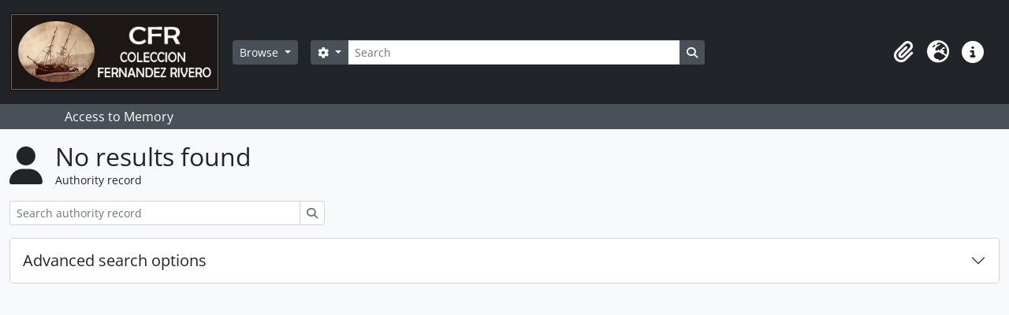

--- FILE ---
content_type: text/html; charset=utf-8
request_url: http://archivo.fotografico.uma.es/atom/index.php/actor/browse?place=488&sf_culture=en&sortDir=asc&sort=identifier&subject=957&limit=15
body_size: 21639
content:
<!DOCTYPE html>
<html lang="en" dir="ltr">
  <head>
    <meta charset="utf-8">
    <meta name="viewport" content="width=device-width, initial-scale=1">
    <title>Actor browse - AtoM</title>
        <link rel="shortcut icon" href="/atom/favicon.ico">
    <script defer src="/dist/js/vendor.bundle.1697f26639ee588df9ee.js"></script><script defer src="/dist/js/arDominionB5Plugin.bundle.0ac68e6c1a63c312687f.js"></script><link href="/dist/css/arDominionB5Plugin.bundle.33b8488ae3d60e127786.css" rel="stylesheet">
      </head>
  <body class="d-flex flex-column min-vh-100 actor browse">
        <div class="visually-hidden-focusable p-3 border-bottom">
  <a class="btn btn-sm btn-secondary" href="#main-column">
    Skip to main content  </a>
</div>
    



<header id="top-bar" class="navbar navbar-expand-lg navbar-dark bg-dark" role="navigation" aria-label="Main navigation">
  <div class="container-fluid">
          <a class="navbar-brand d-flex flex-wrap flex-lg-nowrap align-items-center py-0 me-0" href="/atom/index.php/" title="Home" rel="home">
                  <img alt="AtoM logo" class="d-inline-block my-2 me-3" height="100" src="/atom/plugins/arDominionB5Plugin/images/logo.png" />                      </a>
        <button class="navbar-toggler atom-btn-secondary my-2 me-1 px-1" type="button" data-bs-toggle="collapse" data-bs-target="#navbar-content" aria-controls="navbar-content" aria-expanded="false">
      <i 
        class="fas fa-2x fa-fw fa-bars" 
        data-bs-toggle="tooltip"
        data-bs-placement="bottom"
        title="Toggle navigation"
        aria-hidden="true">
      </i>
      <span class="visually-hidden">Toggle navigation</span>
    </button>
    <div class="collapse navbar-collapse flex-wrap justify-content-end me-1" id="navbar-content">
      <div class="d-flex flex-wrap flex-lg-nowrap flex-grow-1">
        <div class="dropdown my-2 me-3">
  <button class="btn btn-sm atom-btn-secondary dropdown-toggle" type="button" id="browse-menu" data-bs-toggle="dropdown" aria-expanded="false">
    Browse  </button>
  <ul class="dropdown-menu mt-2" aria-labelledby="browse-menu">
    <li>
      <h6 class="dropdown-header">
        Browse      </h6>
    </li>
                  <li id="node_browseInformationObjects">
          <a class="dropdown-item" href="/atom/index.php/informationobject/browse" title="Archival descriptions">Archival descriptions</a>        </li>
                        <li id="node_browseActors">
          <a class="dropdown-item" href="/atom/index.php/actor/browse" title="Authority records">Authority records</a>        </li>
                        <li id="node_browseSubjects">
          <a class="dropdown-item" href="/atom/index.php/taxonomy/index/id/35" title="Subjects">Subjects</a>        </li>
                        <li id="node_browsePlaces">
          <a class="dropdown-item" href="/atom/index.php/taxonomy/index/id/42" title="Places">Places</a>        </li>
                        <li id="node_browseDigitalObjects">
          <a class="dropdown-item" href="/atom/index.php/informationobject/browse?view=card&amp;onlyMedia=1&amp;topLod=0" title="Digital objects">Digital objects</a>        </li>
                        <li id="node_browseRepositories">
          <a class="dropdown-item" href="/atom/index.php/repository/browse" title="Archival institutions">Archival institutions</a>        </li>
                        <li id="node_browseFunctions">
          <a class="dropdown-item" href="/atom/index.php/function/browse" title="Functions">Functions</a>        </li>
                        <li id="node_browseAlbums">
          <a class="dropdown-item" href="/atom/index.php/informationobject/browse?levels=241&amp;topLod=0&amp;sort=referenceCode&amp;sortDir=asc" title="Álbumes / agrupaciones">Álbumes / agrupaciones</a>        </li>
            </ul>
</div>
        <form
  id="search-box"
  class="d-flex flex-grow-1 my-2"
  role="search"
  action="/atom/index.php/informationobject/browse">
  <h2 class="visually-hidden">Search</h2>
  <input type="hidden" name="topLod" value="0">
  <input type="hidden" name="sort" value="relevance">
  <div class="input-group flex-nowrap">
    <button
      id="search-box-options"
      class="btn btn-sm atom-btn-secondary dropdown-toggle"
      type="button"
      data-bs-toggle="dropdown"
      data-bs-auto-close="outside"
      aria-expanded="false">
      <i class="fas fa-cog" aria-hidden="true"></i>
      <span class="visually-hidden">Search options</span>
    </button>
    <div class="dropdown-menu mt-2" aria-labelledby="search-box-options">
              <div class="px-3 py-2">
          <div class="form-check">
            <input
              class="form-check-input"
              type="radio"
              name="repos"
              id="search-realm-global"
              checked
              value>
            <label class="form-check-label" for="search-realm-global">
              Global search            </label>
          </div>
                            </div>
        <div class="dropdown-divider"></div>
            <a class="dropdown-item" href="/atom/index.php/informationobject/browse?showAdvanced=1&topLod=0">
        Advanced search      </a>
    </div>
    <input
      id="search-box-input"
      class="form-control form-control-sm dropdown-toggle"
      type="search"
      name="query"
      autocomplete="off"
      value=""
      placeholder="Search"
      data-url="/atom/index.php/search/autocomplete"
      data-bs-toggle="dropdown"
      aria-label="Search"
      aria-expanded="false">
    <ul id="search-box-results" class="dropdown-menu mt-2" aria-labelledby="search-box-input"></ul>
    <button class="btn btn-sm atom-btn-secondary" type="submit">
      <i class="fas fa-search" aria-hidden="true"></i>
      <span class="visually-hidden">Search in browse page</span>
    </button>
  </div>
</form>
      </div>
      <div class="d-flex flex-nowrap flex-column flex-lg-row align-items-strech align-items-lg-center">
        <ul class="navbar-nav mx-lg-2">
                    <li class="nav-item dropdown d-flex flex-column">
  <a
    class="nav-link dropdown-toggle d-flex align-items-center p-0"
    href="#"
    id="clipboard-menu"
    role="button"
    data-bs-toggle="dropdown"
    aria-expanded="false"
    data-total-count-label="records added"
    data-alert-close="Close"
    data-load-alert-message="There was an error loading the clipboard content."
    data-export-alert-message="The clipboard is empty for this entity type."
    data-export-check-url="/atom/index.php/clipboard/exportCheck"
    data-delete-alert-message="Note: clipboard items unclipped in this page will be removed from the clipboard when the page is refreshed. You can re-select them now, or reload the page to remove them completely. Using the sort or print preview buttons will also cause a page reload - so anything currently deselected will be lost!">
    <i
      class="fas fa-2x fa-fw fa-paperclip px-0 px-lg-2 py-2"
      data-bs-toggle="tooltip"
      data-bs-placement="bottom"
      data-bs-custom-class="d-none d-lg-block"
      title="Clipboard"
      aria-hidden="true">
    </i>
    <span class="d-lg-none mx-1" aria-hidden="true">
      Clipboard    </span>
    <span class="visually-hidden">
      Clipboard    </span>
  </a>
  <ul class="dropdown-menu dropdown-menu-end mb-2" aria-labelledby="clipboard-menu">
    <li>
      <h6 class="dropdown-header">
        Clipboard      </h6>
    </li>
    <li class="text-muted text-nowrap px-3 pb-2">
      <span
        id="counts-block"
        data-information-object-label="Archival description"
        data-actor-object-label="Authority record"
        data-repository-object-label="Archival institution">
      </span>
    </li>
                  <li id="node_clearClipboard">
          <a class="dropdown-item" href="/atom/index.php/" title="Clear all selections">Clear all selections</a>        </li>
                        <li id="node_goToClipboard">
          <a class="dropdown-item" href="/atom/index.php/clipboard/view" title="Go to clipboard">Go to clipboard</a>        </li>
                        <li id="node_loadClipboard">
          <a class="dropdown-item" href="/atom/index.php/clipboard/load" title="Load clipboard">Load clipboard</a>        </li>
                        <li id="node_saveClipboard">
          <a class="dropdown-item" href="/atom/index.php/clipboard/save" title="Save clipboard">Save clipboard</a>        </li>
            </ul>
</li>
                      <li class="nav-item dropdown d-flex flex-column">
  <a
    class="nav-link dropdown-toggle d-flex align-items-center p-0"
    href="#"
    id="language-menu"
    role="button"
    data-bs-toggle="dropdown"
    aria-expanded="false">
    <i
      class="fas fa-2x fa-fw fa-globe-europe px-0 px-lg-2 py-2"
      data-bs-toggle="tooltip"
      data-bs-placement="bottom"
      data-bs-custom-class="d-none d-lg-block"
      title="Language"
      aria-hidden="true">
    </i>
    <span class="d-lg-none mx-1" aria-hidden="true">
      Language    </span>
    <span class="visually-hidden">
      Language    </span>  
  </a>
  <ul class="dropdown-menu dropdown-menu-end mb-2" aria-labelledby="language-menu">
    <li>
      <h6 class="dropdown-header">
        Language      </h6>
    </li>
          <li>
        <a class="dropdown-item" href="/atom/index.php/actor/browse?sf_culture=en&amp;place=488&amp;sortDir=asc&amp;sort=identifier&amp;subject=957&amp;limit=15" title="English">English</a>      </li>
          <li>
        <a class="dropdown-item" href="/atom/index.php/actor/browse?sf_culture=es&amp;place=488&amp;sortDir=asc&amp;sort=identifier&amp;subject=957&amp;limit=15" title="Español">Español</a>      </li>
      </ul>
</li>
                    <li class="nav-item dropdown d-flex flex-column">
  <a
    class="nav-link dropdown-toggle d-flex align-items-center p-0"
    href="#"
    id="quick-links-menu"
    role="button"
    data-bs-toggle="dropdown"
    aria-expanded="false">
    <i
      class="fas fa-2x fa-fw fa-info-circle px-0 px-lg-2 py-2"
      data-bs-toggle="tooltip"
      data-bs-placement="bottom"
      data-bs-custom-class="d-none d-lg-block"
      title="Quick links"
      aria-hidden="true">
    </i>
    <span class="d-lg-none mx-1" aria-hidden="true">
      Quick links    </span> 
    <span class="visually-hidden">
      Quick links    </span>
  </a>
  <ul class="dropdown-menu dropdown-menu-end mb-2" aria-labelledby="quick-links-menu">
    <li>
      <h6 class="dropdown-header">
        Quick links      </h6>
    </li>
                  <li id="node_help">
          <a class="dropdown-item" href="http://docs.accesstomemory.org/" title="Help">Help</a>        </li>
            </ul>
</li>
        </ul>
              </div>
    </div>
  </div>
</header>

  <div class="bg-secondary text-white">
    <div class="container-xl py-1">
      Access to Memory    </div>
  </div>
    
<div id="wrapper" class="container-xxl pt-3 flex-grow-1">
            <div id="main-column" role="main">
      <div class="multiline-header d-flex align-items-center mb-3">
    <i class="fas fa-3x fa-user me-3" aria-hidden="true"></i>
    <div class="d-flex flex-column">
      <h1 class="mb-0" aria-describedby="heading-label">
                  No results found              </h1>
      <span class="small" id="heading-label">
        Authority record      </span>
    </div>
  </div>
      <div class="d-flex flex-wrap gap-2">
                        </div>

  <div class="d-inline-block mb-3">
    <form
  id="inline-search"
  method="get"
  action="/atom/index.php/actor/browse"
  role="search"
  aria-label="Authority record">

  
  <div class="input-group flex-nowrap">
    
    <input
      class="form-control form-control-sm"
      type="search"
      name="subquery"
      value=""
      placeholder="Search authority record"
      aria-label="Search authority record">

    
    <button class="btn btn-sm atom-btn-white" type="submit">
      <i class="fas fa-search" aria-hidden="true"></i>
      <span class="visually-hidden">Search</span>
    </button>
  </div>

</form>
  </div>
    
  <div class="accordion mb-3 adv-search" role="search">
  <div class="accordion-item">
    <h2 class="accordion-header" id="heading-adv-search">
      <button class="accordion-button collapsed" type="button" data-bs-toggle="collapse" data-bs-target="#collapse-adv-search" aria-expanded="false" aria-controls="collapse-adv-search">
        Advanced search options      </button>
    </h2>
    <div id="collapse-adv-search" class="accordion-collapse collapse" aria-labelledby="heading-adv-search">
      <div class="accordion-body">
        <form name="advanced-search-form" method="get" action="/atom/index.php/actor/browse">
                      <input type="hidden" name="place" value="488"/>
                      <input type="hidden" name="sortDir" value="asc"/>
                      <input type="hidden" name="sort" value="identifier"/>
                      <input type="hidden" name="subject" value="957"/>
          
          <h5>Find results with:</h5>

          <div class="criteria mb-4">

            
              
            
            
            <div class="criterion row align-items-center">

              <div class="col-xl-auto mb-3 adv-search-boolean">
                <select class="form-select" name="so0" aria-label="Boolean">
                  <option value="and">and</option>
                  <option value="or">or</option>
                  <option value="not">not</option>
                </select>
              </div>

              <div class="col-xl-auto flex-grow-1 mb-3">
                <input class="form-control" type="text" aria-label="Search" placeholder="Search" name="sq0">
              </div>

              <div class="col-xl-auto mb-3 text-center">
                <span class="form-text">in</span>
              </div>

              <div class="col-xl-auto mb-3">
                <select class="form-select" name="sf0">
                  <option value="">Any field</option>
                                      <option value="authorizedFormOfName">Authorized form of name</option>
                                      <option value="parallelNames">Parallel form(s) of name</option>
                                      <option value="otherNames">Other form(s) of name</option>
                                      <option value="datesOfExistence">Dates of existence</option>
                                      <option value="history">History</option>
                                      <option value="legalStatus">Legal status</option>
                                      <option value="places">Places</option>
                                      <option value="generalContext">General context</option>
                                      <option value="occupations">Occupation access points</option>
                                      <option value="occupationNotes">Occupation access point notes</option>
                                      <option value="subject">Subject access points</option>
                                      <option value="place">Place access points</option>
                                      <option value="descriptionIdentifier">Authority record identifier</option>
                                      <option value="institutionResponsibleIdentifier">Institution identifier</option>
                                      <option value="sources">Sources</option>
                                      <option value="maintenanceNotes">Maintenance notes</option>
                                  </select>
              </div>

              <div class="col-xl-auto mb-3">
                <a href="#" class="d-none d-xl-block delete-criterion" aria-label="Delete criterion">
                  <i aria-hidden="true" class="fas fa-times text-muted"></i>
                </a>
                <a href="#" class="d-xl-none delete-criterion btn btn-outline-danger w-100 mb-3">
                  Delete criterion                </a>
              </div>

            </div>

            <div class="add-new-criteria mb-3">
              <a id="add-criterion-dropdown-menu" class="btn atom-btn-white dropdown-toggle" href="#" role="button" data-bs-toggle="dropdown" aria-expanded="false">Add new criteria</a>
              <ul class="dropdown-menu mt-2" aria-labelledby="add-criterion-dropdown-menu">
                <li><a class="dropdown-item" href="#" id="add-criterion-and">And</a></li>
                <li><a class="dropdown-item" href="#" id="add-criterion-or">Or</a></li>
                <li><a class="dropdown-item" href="#" id="add-criterion-not">Not</a></li>
              </ul>
            </div>

          </div>

                      <h5>Limit results to:</h5>

            <div class="criteria mb-4">
              <div class="mb-3"><label class="form-label" for="repository">Repository</label><select name="repository" class="form-select" id="repository">
<option value="" selected="selected"></option>
<option value="977">Colección Fernández Rivero, Málaga, España.</option>
</select></div>            </div>
          
          <h5>Filter results by:</h5>

          <div class="criteria row mb-2">

            <div class="col-md-4">
              <div class="mb-3"><label class="form-label" for="hasDigitalObject">Digital object available</label><select name="hasDigitalObject" class="form-select" id="hasDigitalObject">
<option value="" selected="selected"></option>
<option value="1">Yes</option>
<option value="0">No</option>
</select></div>            </div>

            <div class="col-md-4">
              <div class="mb-3"><label class="form-label" for="entityType">Entity type available</label><select name="entityType" class="form-select" id="entityType">
<option value="" selected="selected"></option>
<option value="131">Corporate body</option>
<option value="133">Family</option>
<option value="132">Person</option>
</select></div>            </div>

            <div class="col-md-4">
              <div class="mb-3"><label class="form-label" for="emptyField">Empty field</label><select name="emptyField" class="form-select" id="emptyField">
<option value="" selected="selected"></option>
<option value="authorizedFormOfName">Authorized form of name</option>
<option value="parallelNames">Parallel form(s) of name</option>
<option value="otherNames">Other form(s) of name</option>
<option value="datesOfExistence">Dates of existence</option>
<option value="history">History</option>
<option value="legalStatus">Legal status</option>
<option value="places">Places</option>
<option value="generalContext">General context</option>
<option value="occupations">Occupation access points</option>
<option value="occupationNotes">Occupation access point notes</option>
<option value="subject">Subject access points</option>
<option value="place">Place access points</option>
<option value="descriptionIdentifier">Authority record identifier</option>
<option value="institutionResponsibleIdentifier">Institution identifier</option>
<option value="sources">Sources</option>
<option value="maintenanceNotes">Maintenance notes</option>
</select></div>            </div>

          </div>

          <h5>Find results where:</h5>

          <div class="criteria row mb-2">

            <div class="col-md-3">
              <div class="mb-3"><label class="form-label" for="relatedType">Relationship</label><select name="relatedType" class="form-select" id="relatedType">
<option value="" selected="selected"></option>
<option value="200">controls</option>
<option value="201">is controlled by</option>
<option value="203">is owned by</option>
<option value="209">is the associate of</option>
<option value="208">is the business partner of</option>
<option value="212">is the child of</option>
<option value="207">is the client of</option>
<option value="215">is the cousin of</option>
<option value="210">is the friend of</option>
<option value="217">is the grandchild of</option>
<option value="216">is the grandparent of</option>
<option value="202">is the owner of</option>
<option value="211">is the parent of</option>
<option value="204">is the predecessor of</option>
<option value="206">is the provider of</option>
<option value="213">is the sibling of</option>
<option value="214">is the spouse of</option>
<option value="199">is the subordinate of</option>
<option value="205">is the successor of</option>
<option value="198">is the superior of</option>
</select></div>            </div>

            <div class="col-md-9">
              <div class="mb-3"><label class="form-label" for="relatedAuthority">Related Authority record</label><select name="relatedAuthority" class="form-autocomplete form-control" id="relatedAuthority">

</select><input class="list" type="hidden" value="/atom/index.php/actor/autocomplete"></div>            </div>

          </div>

          <ul class="actions mb-1 nav gap-2 justify-content-center">
            <li><input type="button" class="btn atom-btn-outline-danger reset" value="Reset"></li>
            <li><input type="submit" class="btn atom-btn-outline-light" value="Search"></li>
          </ul>

        </form>
      </div>
    </div>
  </div>
</div>

  
        </div>
</div>

        <footer>

  
  
  <div id="print-date">
    Printed: 2026-01-23  </div>

  <div id="js-i18n">
    <div id="read-more-less-links"
      data-read-more-text="Read more" 
      data-read-less-text="Read less">
    </div>
  </div>

</footer>

  </body>
</html>
